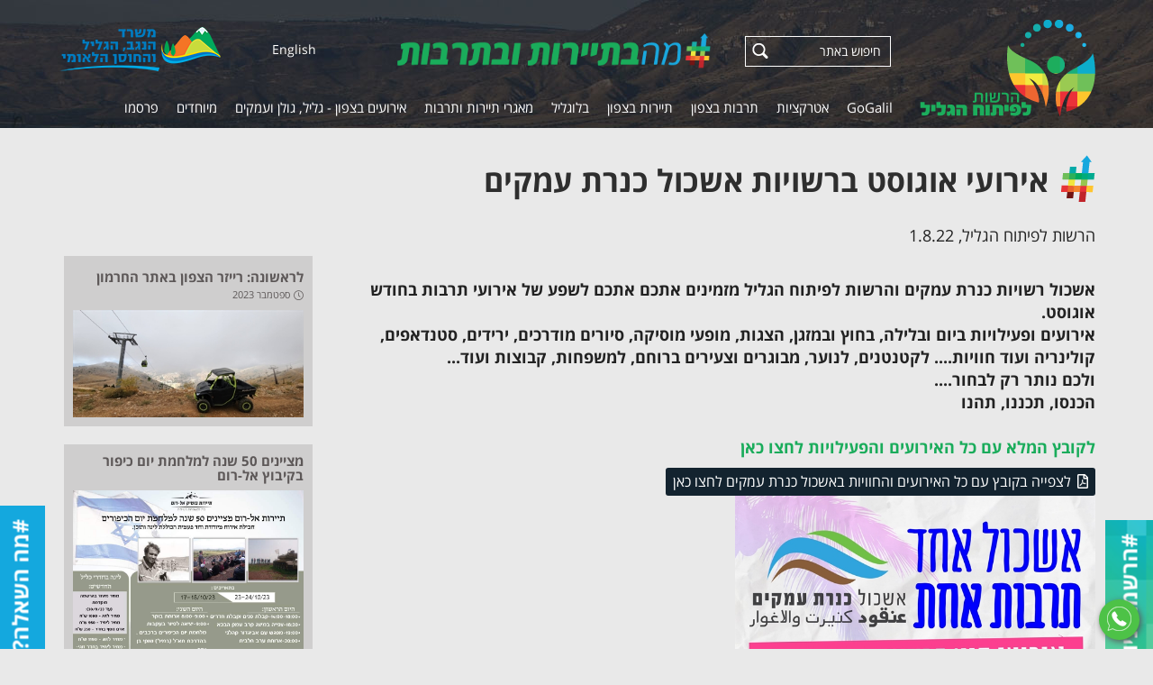

--- FILE ---
content_type: text/html; charset=windows-1255
request_url: https://go.galil.gov.il/html5/arcLookup.taf?_function=details&_ID=28267&did=2026&G=10223&SM=
body_size: 51738
content:
 
  

 


<!DOCTYPE html>
<html lang="HE">
<head>
<meta http-equiv="Content-Type" content="text/html; charset=windows-1255">
<link  href="https://go.galil.gov.il/html5/Web/Adminstyle/reset.css" type="text/css" REL="stylesheet">
<link HREF="https://go.galil.gov.il/html5/Web/styles/HE/styles1/2026Realdesign/style.css" TYPE="text/css" REL="stylesheet"><link rel="canonical" href="https://go.galil.gov.il/html5/arclookup.taf?&amp;_id=28267&amp;did=2026&amp;g=10223&amp;title=%e0%e9%f8%e5%f2%e9%20%e0%e5%e2%e5%f1%e8%20%e1%f8%f9%e5%e9%e5%fa%20%e0%f9%eb%e5%ec%20%eb%f0%f8%fa%20%f2%ee%f7%e9%ed">
	<link rel="shortcut icon" href="https://go.galil.gov.il/html5/web/2026/favicon.ico" type="image/x-icon" />
<link rel="apple-touch-icon" href="https://go.galil.gov.il/html5/Web/2026/favicon.png" type="image/png" />
<link rel="apple-touch-icon-precomposed" href="https://go.galil.gov.il/html5/Web/2026/favicon.png" type="image/png" />
	<meta name="robots" content="all, index, follow">
			<META NAME="keywords" CONTENT="הרשות לפיתוח הגליל, 1.8.22,אירועי אוגוסט ברשויות אשכול כנרת עמקים,">
	<meta name="HandheldFriendly" content="true" />
<meta property="og:url"                content="https://go.galil.gov.il/html5/arcLookup.taf?&did=2026&_id=28267&g=10223" />
<meta property="og:type"               content="article" />
 
<meta property="og:title" content="אירועי אוגוסט ברשויות אשכול כנרת עמקים" />
<meta property="og:image" content="http://go.galil.gov.il/html5/web/2026/28267ImageFile.jpg" />
<meta name="image" content="http://go.galil.gov.il/html5/web/2026/28267ImageFile.jpg" />


 
<TITLE>אירועי אוגוסט ברשויות אשכול כנרת עמקים | תיירות ותרבות בגליל בגולן ובעמקים | גו גליל גולן עמקים GoGalil</TITLE>
<script type="text/javascript" src="https://go.galil.gov.il/html5/Web/Adminstyle/js/jquery.js"></script>
<script type="text/javascript" src="https://go.galil.gov.il/html5/Web/Adminstyle/js/jquery-migrate-1.2.1.min.js"></script>
<meta name="viewport" content="width=device-width, initial-scale=1">
<script type="text/javascript" src="https://go.galil.gov.il/html5/Web/Adminstyle/js/ResponsiveObjects/responsive.js"></script>
<script type="text/javascript" src="https://go.galil.gov.il/html5/Web/Adminstyle/js/ResponsiveObjects/jquery.fancybox.pack.js"></script>
<link  href="https://go.galil.gov.il/html5/Web/Adminstyle/js/ResponsiveObjects/_resource/fancybox/jquery.fancybox.css" type="text/css" REL="stylesheet">
<script type="text/javascript">
	jQuery.noConflict();
	jQuery(document).ready(function($){
	$(this).responsive({"generalChangeAt":801,"changeMenuAt":801,"changeTablesAt":801});
	lightboxInit();
	function lightboxInit()
		{
	var $ = jQuery;
	$('a[rel^="lightbox"]').fancybox();
	}
	});
	</script>
<!-- Global site tag (gtag.js) - Google Analytics -->
<script async src="https://www.googletagmanager.com/gtag/js?id=UA-137364115-5"></script>
<script>
  window.dataLayer = window.dataLayer || [];
  function gtag(){dataLayer.push(arguments);}
  gtag('js', new Date());

  gtag('config', 'UA-137364115-5');
</script>

<!-- Google Tag Manager -->
<script>(function(w,d,s,l,i){w[l]=w[l]||[];w[l].push({'gtm.start':
new Date().getTime(),event:'gtm.js'});var f=d.getElementsByTagName(s)[0],
j=d.createElement(s),dl=l!='dataLayer'?'&l='+l:'';j.async=true;j.src=
'https://www.googletagmanager.com/gtm.js?id='+i+dl;f.parentNode.insertBefore(j,f);
})(window,document,'script','dataLayer','GTM-W6PTMT3');</script>
<!-- End Google Tag Manager -->


<!-- Facebook Pixel Code -->
<script>
!function(f,b,e,v,n,t,s)
{if(f.fbq)return;n=f.fbq=function(){n.callMethod?
n.callMethod.apply(n,arguments):n.queue.push(arguments)};
if(!f._fbq)f._fbq=n;n.push=n;n.loaded=!0;n.version='2.0';
n.queue=[];t=b.createElement(e);t.async=!0;
t.src=v;s=b.getElementsByTagName(e)[0];
s.parentNode.insertBefore(t,s)}(window, document,'script',
'https://connect.facebook.net/en_US/fbevents.js');
fbq('init', '1003475313815055');
fbq('track', 'PageView');
</script>
<noscript><img height="1" width="1" style="display:none"
src="https://www.facebook.com/tr?id=1003475313815055&ev=PageView&noscript=1"
/></noscript>
<!-- End Facebook Pixel Code -->

<!-- Global site tag (gtag.js) - Google Ads: 10789763408 -->
<script async src="https://www.googletagmanager.com/gtag/js?id=AW-10789763408"></script>
<script>
window.dataLayer = window.dataLayer || [];
function gtag(){dataLayer.push(arguments);}
gtag('js', new Date());

gtag('config', 'AW-10789763408');
</script>


<script data-obct type = "text/javascript">
  /** DO NOT MODIFY THIS CODE**/
  !function(_window, _document) {
    var OB_ADV_ID = '00ab075431be30d9cc9a1453dde59ef844';
    if (_window.obApi) {
      var toArray = function(object) {
        return Object.prototype.toString.call(object) === '[object Array]' ? object : [object];
      };
      _window.obApi.marketerId = toArray(_window.obApi.marketerId).concat(toArray(OB_ADV_ID));
      return;
    }
    var api = _window.obApi = function() {
      api.dispatch ? api.dispatch.apply(api, arguments) : api.queue.push(arguments);
    };
    api.version = '1.1';
    api.loaded = true;
    api.marketerId = OB_ADV_ID;
    api.queue = [];
    var tag = _document.createElement('script');
    tag.async = true;
    tag.src = '//amplify.outbrain.com/cp/obtp.js';
    tag.type = 'text/javascript';
    var script = _document.getElementsByTagName('script')[0];
    script.parentNode.insertBefore(tag, script);
  }(window, document);

  obApi('track', 'PAGE_VIEW');
</script>

</head>
<body id="body10223" class="pf arclookup_taf Psub">

<div id="HeadResponsive">
	<div class="responsiveBlock Awesome_fonts">
			<link rel="stylesheet" href="/html5/Web/Adminstyle/bootstrap/fontawesome/fontawesome-pro-5.0.6/web-fonts-with-css/css/fontawesome-all.min.css">

		</div>
	<div class="responsiveBlock realdesign">
			
	<script type="text/javascript">
	$j=jQuery.noConflict();
	$j(document).ready(function() {    
		var nav = $j('#HResponsive');
				$j('#left-header').hide();
		$j(window).scroll(function () {
			if ($j(this).scrollTop() > 20) {
				nav.addClass("scroll-nav");
	$j('#header').hide();
	$j('#left-header').show();
			} else {
				nav.removeClass("scroll-nav");
	$j('#header').show();
	$j('#left-header').hide();
			}
		});
	});

	</script>

		</div>
	<div class="responsiveBlock realdesign">
			<script type="text/javascript">
jQuery.noConflict(); //To avoid conflicts with prototype framework
jQuery(document).ready(function($){
	$('.albumTable .productName').append(function(){
		$(this).append("<div class='rRow'></div><div class='bRow'></div><div class='lRow'></div><div class='tRow'></div><div class='more'><span>לפרטים נוספים</span></div>");
	});
});
</script>
		</div>
	<div class="responsiveBlock realdesign">
					</div>
	<div class="responsiveBlock Ajax_Panel_contact">
			 
<style>
	#CloseContactFormPopup{
		display: none;
		float: right;
		background-color: #57194A;
		color: #fff;
		cursor: pointer;
		border: none;
	}
</style>
<script type="text/javascript" src="/html5/Web/Adminstyle/js/ResponsiveObjects/jquery.slidePanel.min.js"></script>
<script type="text/javascript">
jQuery.noConflict();
	jQuery(document).ready(function($){

	// default settings
	// $('.panel').slidePanel();
	
	// custom settings
		$('#panel2').slidePanel({
		triggerName: '#trigger2',
		triggerTopPos: '20px',
		panelTopPos: '10px'
	});
});
</script>
<a href="#" id="trigger2" class="trigger right"><span>#מה השאלה?</span></a>
<div id="panel2" class="panel right">
	<script type="text/javascript"  src="/html5/Web/Adminstyle/js/ResponsiveObjects/checkFormAccessibility.js"></script>
<script type="text/javascript">
jQuery.noConflict();
jQuery(document).ready(function($)
{
		$("form.contactForm2").checkForm({
		'alertMessage'	:	'נא למלא שדות חובה'
	});
	$('#CloseContactFormPopup').click( function(){ $( 'body' ).mousedown(); });
});
</script>

<form method="post" name="contactForm2" action="security.taf?_function=insert2&did=2026&lang=HE" class="contactForm2">
	<div>
		<div class="row nameRow">
			<div class="fieldInput"><label for="name">שם מלא</label><input id="name" maxlength="100" name="name" type="text" class="filedText" rel="must" /></div>
		</div>
		<div class="row phoneRow">
			<div class="fieldInput"><label for="phone">טלפון</label><input id="phone" maxlength="100" name="phone" type="text" class="filedText" rel="must" /></div>
		</div>
		<div class="row cellRow">
			<div class="fieldInput"><label for="sol">נייד</label><input id="sol" maxlength="100" name="sol" type="text" class="filedText" /></div>
		</div>
		<div class="row emailRow">
			<div class="fieldInput"><label for="email">דוא"ל</label><input id="email" maxlength="100" name="email" type="text" class="filedText" rel="must" /></div>
		</div>
		<div class="row messageRow">
			<div class="fieldInput"><label for="des">הודעה</label><textarea id="des" name="des" class="filedText"></textarea></div>
		</div>
		<div class="row codeRow">
			<div class="fieldInput"><label for="mytextlast">קוד אבטחה</label><div class="SecureCode" id="SecureCode3"></div>
	
<script>
	jQuery.noConflict();
	jQuery( function( $ ){
		var $form = $( '#SecureCode3' ).closest('form');
		var url   = "/html5/SecureCode.taf?_create=timetogo3&lang=HE";
		
		$form.find(':input').on('focus',function(){
			if( !$form.data('hasSecurityCode') ){
				$form.data('hasSecurityCode', true );
				var $target = $form.find('.SecureCode');
				$.ajax({
					url     : url,
					cache   : false,
					success : function( html ){
						$target.append( html );
					}
				});
			}
		});
		
		$form.find( '.submitButton' ).click( function( e ){
			//e.preventDefault();
			var $btn = $( this );
			if( $form.data('hasSecurityCode') && $form.data('bubbleUp') == undefined ){
				$.ajax({
					url     : url,
					cache   : false,
					data    : {'mytextlast' : $form.find('[name="mytextlast"]').val()},
					success : function( result ){
						if( result == 'post' ){
							$form.data('bubbleUp', true );
							$btn.click();
						} else{
							var $phCode = $form.find('.SecureCode');
							$phCode.html( result );
							$phCode.find('.security-error-msg').show();
						}
					}
				});
				return false;
			}
		});
	});	
</script>


</div>
		</div>
		<div class="row disabledRow"><input id="disabled" value="0" checked="checked" type="checkbox" name="disabled" />
			<label for="disabled">מאשר/ת רישום למאגר לקוחות</label></div>
		<div class="row submitRow"><input class="submitButton" value="שליחה" type="submit" /></div>
	</div>
<input name="CAT" class="filedText" id="CAT" type="hidden" maxlength="100" value="Inbox" />
</form>
<button id="CloseContactFormPopup">X</button>
</div>

		</div>
	<div class="responsiveBlock realdesign NLbutton">
			<a href="https://go.galil.gov.il/html5/sbs.py?_id=10688&did=2026&G=10688" title="הרשמו לניוזלטר" target="_blank">
<span>#הרשמו לניוזלטר</span>
</a>
		</div>
	<div class="responsiveBlock realdesign">
					</div>
	<div class="responsiveBlock realdesign">
					</div>
	<div class="responsiveBlock realdesign float_mobile_icon">
			<a href="https://chat.whatsapp.com/AAe7faeC7pE3puYGJZa8oz" class="floaticon whatsappicon" title="תהיו חברים" target="_blank"><img src="/html5/WEB/2026/whatsapp_icon.png" alt="שלחו לנו הודעה" /></a>

		</div>
	<div class="responsiveBlock realdesign">
					</div>
</div>



<table id="maintable" class="maintable cat10223" role="presentation">
 <tr>
  <td class="tdmaintable"><header>
<div id="HResponsive">
		<div class="topRd">
	<div class="responsiveBlock realdesign">
			
		</div>
	<div class="responsiveBlock realdesign">
			<!-- Google Tag Manager (noscript) -->
<noscript><iframe src="https://www.googletagmanager.com/ns.html?id=GTM-W6PTMT3"
height="0" width="0" style="display:none;visibility:hidden"></iframe></noscript>
<!-- End Google Tag Manager (noscript) -->
		</div>
	<div class="responsiveBlock img siteLogo">
			<a href="/html5/?_id=9505&did=2026&G=2026" title="הרשות לפיתוח הגליל" target="_self"><img src="/html5/WEB/2026/762Imgfile.png" alt="הרשות לפיתוח הגליל" />
</a>
		</div>
	<div class="responsiveBlock img maBagalilLogo">
			<a href="/html5/?_id=9505&did=2026&G=2026" title="מה בתיירות ובתרבות" target="_self"><img src="/html5/WEB/2026/763Imgfile.png" alt="מה בתיירות ובתרבות" />
</a>
		</div>
	<div class="responsiveBlock Site_Search_Form">
			<form method="post" name="searchForm" action="/html5/Search.taf?_function=list&did=2026&lang=HE&_UserReference=17F465CCF90D2D0569706619&_startP=1" class="searchForm">
	<input name="ProductSearch" type="text" class="filedText" placeholder="חיפוש באתר" />
	<input  type="submit" value="&nbsp;" class="submitButton" />
</form>
		</div>
	<div class="responsiveBlock realdesign topSocial">
			<a href="https://www.instagram.com/galilee_development/" title="עקבו אחרינו באינסטגרם" target="_blank"><i class="fab fa-instagram"></i></a>
<a href="https://www.youtube.com/channel/UCMNsf1wZUj0n4eTQ5O0Ugdg" title="צפו בנו ביוטיוב" target="_blank"><i class="fab fa-youtube"></i></a>
<a href="https://www.facebook.com/MaBaGalil" title="הצטרפו אלינו בפייסבוק" target="_blank"><i class="fab fa-facebook-f"></i></a>
		</div>
	<div class="responsiveBlock realdesign topLangs">
			<a href="http://www.gogalilee.org/" title="English">English</a>
		</div>
	<div class="responsiveBlock img mppngLogo">
			<a href="https://negev-galil.gov.il/" title="המשרד לפיתוח הפריפריה הנגב והגליל" target="_blank"><img src="/html5/WEB/2026/767Imgfile.png" alt="המשרד לפיתוח הפריפריה הנגב והגליל" />
</a>
		</div>
		</div>
	<div class="responsiveBlock Rmenuul2 minimize Rmenuul1">
		<div class="menudiv color1">
									<ul title="תפריט">
 
 
				<li id="m9589"><a id="9589" class="menuButton" title="GoGalil" HREF="/html5/?_id=9589&amp;did=2026&amp;G=9589"> 
	 <span class="ulpad">GoGalil</span></a>
	</li>
		<li id="m10786"><a id="10786" class="menuButton" title="אטרקציות" HREF="/html5/?_id=10786&amp;did=2026&amp;G=10786"> 
	 <span class="ulpad">אטרקציות</span></a>
	</li>
		<li id="m9903"><a id="9903" class="menuButton" title="לוח פעילויות ואירועים מהצפון - גליל גולן עמקים" HREF="/html5/?_id=9903&amp;did=2026&amp;G=9903"> 
	 <span class="ulpad">לוח פעילויות ואירועים מהצפון - גליל גולן עמקים</span></a>
	</li>
		<li id="m9509"><a id="9509" class="menuButton" title="תרבות בצפון" HREF="/html5/?_id=9509&amp;did=2026&amp;G=9509"> 
	 <span class="ulpad">תרבות בצפון</span></a>
	</li>
		<li id="m10223"><a id="10223" class="menuButton" title="תיירות בצפון" HREF="/html5/?_id=10223&amp;did=2026&amp;G=10223"> 
	 <span class="ulpad">תיירות בצפון</span></a>
	</li>
		<li id="m9510"><a id="9510" class="menuButton" title="בלוגליל" HREF="/html5/?_id=9510&amp;did=2026&amp;G=9510"> 
	 <span class="ulpad">בלוגליל</span></a>
	</li>
		<li id="m9512"><a id="9512" class="menuButton" title="שותפים" HREF="/html5/?_id=9512&amp;did=2026&amp;G=9512"> 
	 <span class="ulpad">שותפים</span></a>
	</li>
		<li id="m9511"><a id="9511" class="menuButton" title="מאגרי תיירות ותרבות" HREF="/html5/?_id=9511&amp;did=2026&amp;G=9511"> 
	 <span class="ulpad">מאגרי תיירות ותרבות</span></a>
	</li>
		<li id="m9841"><a id="9841" class="menuButton" title="אטרקציות בגליל" HREF="/html5/?_id=9841&amp;did=2026&amp;G=9841"> 
	 <span class="ulpad">אטרקציות בגליל</span></a>
	</li>
		<li id="m9902"><a id="9902" class="menuButton" title="אירועים בצפון - גליל, גולן ועמקים" HREF="/html5/?_id=9902&amp;did=2026&amp;G=9902"> 
	 <span class="ulpad">אירועים בצפון - גליל, גולן ועמקים</span></a>
	</li>
		<li id="m9893"><a id="9893" class="menuButton" title="מיוחדים" HREF="/html5/?_id=9893&amp;did=2026&amp;G=9893"> 
	 <span class="ulpad">מיוחדים</span></a>
	</li>
		<li id="m9990"><a id="9990" class="menuButton" title="פרסמו" HREF="/html5/?_id=9990&amp;did=2026&amp;G=9990"> 
	 <span class="ulpad">פרסמו</span></a>
	</li>
 
</ul>
</div>
<script type="text/javascript" src="/html5/Web/Adminstyle/js/ResponsiveObjects/Rmenuul2.js"></script>
<style>
.Rmenuul .menudiv a.menuButton, .Rmenuul1 .menudiv a.menuButtonSelected,
.Rmenuu2 .menudiv a.menuButton, .Rmenuul2 .menudiv a.menuButtonSelected{display:block;}

</style>


<!-- END MenuUL-->
																							</div>
</div>



<div id="UHResponsive">
	<div class="responsiveBlock realdesign">
					</div>
	<div class="responsiveBlock CategoryBAN">
		 
 
 
 
	 
								</div>
	<div class="responsiveBlock realdesign breadCrumbs">
			<div class="breadCrumbsIn">
<span class="mikum">מיקומך באתר</span>
<nav id="breadcrumbs">
<ul itemscope="" itemtype="http://schema.org/BreadcrumbList" class="BreadcrumbList">
		
<li aria-current=&quot;true&quot; itemprop="itemListElement" itemscope="" itemtype="http://schema.org/ListItem">
<a href="/html5/?_id=9589&amp;did=2026&amp;G=10223"> 
			<span>GoGalil</span>
		</a>
		<meta itemprop="position" content="1">
	</li>
</ul>
</nav>

</div>
		</div>
</div>



</header>
<table class="mainTable3" role="presentation">
	<tr>
		<td class="TDmainTable3">
		<!-- start Page Table-->
			<table class="tableWidth" role="presentation">
				<tr>
				<td class="tdMenuSideWidth"><div id="MRResponsive">
	<div class="responsiveBlock Rmenuul1_sub_to_menu vertical no-hover">
		  
 
 

<h3 class="color1">
תיירות בצפון
</h3>
<aside id="sidebar">
<div class="menudiv sidemenu color1">
<ul title="תיירות בצפון">
  
 
 

	<li class="parent" id="m10329"><a id="10329" class="menuButton" title="תיירות כפרית" href="/html5/?_id=10329&amp;did=2026&amp;G=10223&amp;SM=10329"> 
	<span class="ulpad">תיירות כפרית</span></a>
		<div class="color3">
<ul>
<li id="m10301"><a id="10301" class="menuButton" title="עין קניה - מועצה מקומית" HREF="/html5/?_id=10301&amp;did=2026&amp;G=10223&amp;SM=10301"> 
<span class="ulpad">עין קניה - מועצה מקומית</span></a></li>
<li id="m10333"><a id="10333" class="menuButton" title="עמק יזרעאל - מועצה אזורית" HREF="/html5/?_id=10333&amp;did=2026&amp;G=10223&amp;SM=10333"> 
<span class="ulpad">עמק יזרעאל - מועצה אזורית</span></a></li>
<li id="m10686"><a id="10686" class="menuButton" title="אשכול בית הכרם" HREF="/html5/?_id=10686&amp;did=2026&amp;G=10223&amp;SM=10686"> 
<span class="ulpad">אשכול בית הכרם</span></a></li>
<li id="m10341"><a id="10341" class="menuButton" title="גליל עליון - מועצה אזורית" HREF="/html5/?_id=10341&amp;did=2026&amp;G=10223&amp;SM=10341"> 
<span class="ulpad">גליל עליון - מועצה אזורית</span></a></li>
<li id="m10658"><a id="10658" class="menuButton" title="כפר ורדים - מועצה מקומית" HREF="/html5/?_id=10658&amp;did=2026&amp;G=10223&amp;SM=10658"> 
<span class="ulpad">כפר ורדים - מועצה מקומית</span></a></li>
<li id="m10659"><a id="10659" class="menuButton" title="מבואות החרמון- מועצה אזורית" HREF="/html5/?_id=10659&amp;did=2026&amp;G=10223&amp;SM=10659"> 
<span class="ulpad">מבואות החרמון- מועצה אזורית</span></a></li>
<li id="m10342"><a id="10342" class="menuButton" title="גליל תחתון - מועצה אזורית" HREF="/html5/?_id=10342&amp;did=2026&amp;G=10223&amp;SM=10342"> 
<span class="ulpad">גליל תחתון - מועצה אזורית</span></a></li>
<li id="m10356"><a id="10356" class="menuButton" title="מג'דל שמס - מועצה מקומית" HREF="/html5/?_id=10356&amp;did=2026&amp;G=10223&amp;SM=10356"> 
<span class="ulpad">מג'דל שמס - מועצה מקומית</span></a></li>
<li id="m10392"><a id="10392" class="menuButton" title="מטה אשר - מועצה אזורית" HREF="/html5/?_id=10392&amp;did=2026&amp;G=10223&amp;SM=10392"> 
<span class="ulpad">מטה אשר - מועצה אזורית</span></a></li>
<li id="m10660"><a id="10660" class="menuButton" title="מסעדה - מועצה מקומית" HREF="/html5/?_id=10660&amp;did=2026&amp;G=10223&amp;SM=10660"> 
<span class="ulpad">מסעדה - מועצה מקומית</span></a></li>
<li id="m10661"><a id="10661" class="menuButton" title="משגב - מועצה אזורית" HREF="/html5/?_id=10661&amp;did=2026&amp;G=10223&amp;SM=10661"> 
<span class="ulpad">משגב - מועצה אזורית</span></a></li>
<li id="m10663"><a id="10663" class="menuButton" title="עמק הירדן - מועצה אזורית" HREF="/html5/?_id=10663&amp;did=2026&amp;G=10223&amp;SM=10663"> 
<span class="ulpad">עמק הירדן - מועצה אזורית</span></a></li>
<li id="m10346"><a id="10346" class="menuButton" title="מעלה יוסף - מועצה אזורית" HREF="/html5/?_id=10346&amp;did=2026&amp;G=10223&amp;SM=10346"> 
<span class="ulpad">מעלה יוסף - מועצה אזורית</span></a></li>
<li id="m10357"><a id="10357" class="menuButton" title="מרום הגליל - מועצה אזורית" HREF="/html5/?_id=10357&amp;did=2026&amp;G=10223&amp;SM=10357"> 
<span class="ulpad">מרום הגליל - מועצה אזורית</span></a></li>
<li id="m10390"><a id="10390" class="menuButton" title="מטולה - מועצה מקומית" HREF="/html5/?_id=10390&amp;did=2026&amp;G=10223&amp;SM=10390"> 
<span class="ulpad">מטולה - מועצה מקומית</span></a></li>
<li id="m10345"><a id="10345" class="menuButton" title="מגידו - מועצה אזורית" HREF="/html5/?_id=10345&amp;did=2026&amp;G=10223&amp;SM=10345"> 
<span class="ulpad">מגידו - מועצה אזורית</span></a></li>
<li id="m10350"><a id="10350" class="menuButton" title="יבניאל - מועצה מקומית" HREF="/html5/?_id=10350&amp;did=2026&amp;G=10223&amp;SM=10350"> 
<span class="ulpad">יבניאל - מועצה מקומית</span></a></li>
<li id="m10351"><a id="10351" class="menuButton" title="מגדל - מועצה מקומית" HREF="/html5/?_id=10351&amp;did=2026&amp;G=10223&amp;SM=10351"> 
<span class="ulpad">מגדל - מועצה מקומית</span></a></li>
<li id="m10664"><a id="10664" class="menuButton" title="אשכול גליל ועמקים" HREF="/html5/?_id=10664&amp;did=2026&amp;G=10223&amp;SM=10664"> 
<span class="ulpad">אשכול גליל ועמקים</span></a></li>
<li id="m10338"><a id="10338" class="menuButton" title="בוסתן אל מארג' - מועצה מקומית" HREF="/html5/?_id=10338&amp;did=2026&amp;G=10223&amp;SM=10338"> 
<span class="ulpad">בוסתן אל מארג' - מועצה מקומית</span></a></li>
<li id="m10340"><a id="10340" class="menuButton" title="גולן - מועצה אזורית" HREF="/html5/?_id=10340&amp;did=2026&amp;G=10223&amp;SM=10340"> 
<span class="ulpad">גולן - מועצה אזורית</span></a></li>
<li id="m10391"><a id="10391" class="menuButton" title="גוש חלב - מועצה מקומית" HREF="/html5/?_id=10391&amp;did=2026&amp;G=10223&amp;SM=10391"> 
<span class="ulpad">גוש חלב - מועצה מקומית</span></a></li>
<li id="m10360"><a id="10360" class="menuButton" title="עמק המעיינות - מועצה אזורית" HREF="/html5/?_id=10360&amp;did=2026&amp;G=10223&amp;SM=10360"> 
<span class="ulpad">עמק המעיינות - מועצה אזורית</span></a></li>
<li id="m10394"><a id="10394" class="menuButton" title="ראש פינה - מועצה מקומית" HREF="/html5/?_id=10394&amp;did=2026&amp;G=10223&amp;SM=10394"> 
<span class="ulpad">ראש פינה - מועצה מקומית</span></a></li>
<li id="m10348"><a id="10348" class="menuButton" title="קרית טבעון - מועצה מקומית" HREF="/html5/?_id=10348&amp;did=2026&amp;G=10223&amp;SM=10348"> 
<span class="ulpad">קרית טבעון - מועצה מקומית</span></a></li>
<li id="m10725"><a id="10725" class="menuButton" title="פסוטה- מועצה מקומית" HREF="/html5/?_id=10725&amp;did=2026&amp;G=10223&amp;SM=10725"> 
<span class="ulpad">פסוטה- מועצה מקומית</span></a></li>
<li id="m10731"><a id="10731" class="menuButton" title="אשכול כנרת עמקים" HREF="/html5/?_id=10731&amp;did=2026&amp;G=10223&amp;SM=10731"> 
<span class="ulpad">אשכול כנרת עמקים</span></a></li>
<li id="m10732"><a id="10732" class="menuButton" title="אגן נחל ציפורי" HREF="/html5/?_id=10732&amp;did=2026&amp;G=10223&amp;SM=10732"> 
<span class="ulpad">אגן נחל ציפורי</span></a></li>
</ul>
</div>


	</li>
  
 
 

	<li class="parent" id="m10231"><a id="10231" class="menuButton" title="תיירות עירונית" href="/html5/?_id=10231&amp;did=2026&amp;G=10223&amp;SM=10231"> 
	<span class="ulpad">תיירות עירונית</span></a>
		<div class="color3">
<ul>
<li id="m10347"><a id="10347" class="menuButton" title="נצרת" HREF="/html5/?_id=10347&amp;did=2026&amp;G=10223&amp;SM=10347"> 
<span class="ulpad">נצרת</span></a></li>
<li id="m10297"><a id="10297" class="menuButton" title="קרית שמונה" HREF="/html5/?_id=10297&amp;did=2026&amp;G=10223&amp;SM=10297"> 
<span class="ulpad">קרית שמונה</span></a></li>
<li id="m10344"><a id="10344" class="menuButton" title="צפת" HREF="/html5/?_id=10344&amp;did=2026&amp;G=10223&amp;SM=10344"> 
<span class="ulpad">צפת</span></a></li>
<li id="m10662"><a id="10662" class="menuButton" title="סחנין" HREF="/html5/?_id=10662&amp;did=2026&amp;G=10223&amp;SM=10662"> 
<span class="ulpad">סחנין</span></a></li>
<li id="m10299"><a id="10299" class="menuButton" title="עכו" HREF="/html5/?_id=10299&amp;did=2026&amp;G=10223&amp;SM=10299"> 
<span class="ulpad">עכו</span></a></li>
<li id="m10657"><a id="10657" class="menuButton" title="יקנעם" HREF="/html5/?_id=10657&amp;did=2026&amp;G=10223&amp;SM=10657"> 
<span class="ulpad">יקנעם</span></a></li>
<li id="m10389"><a id="10389" class="menuButton" title="כרמיאל" HREF="/html5/?_id=10389&amp;did=2026&amp;G=10223&amp;SM=10389"> 
<span class="ulpad">כרמיאל</span></a></li>
<li id="m10300"><a id="10300" class="menuButton" title="נוף הגליל" HREF="/html5/?_id=10300&amp;did=2026&amp;G=10223&amp;SM=10300"> 
<span class="ulpad">נוף הגליל</span></a></li>
<li id="m10343"><a id="10343" class="menuButton" title="טבריה" HREF="/html5/?_id=10343&amp;did=2026&amp;G=10223&amp;SM=10343"> 
<span class="ulpad">טבריה</span></a></li>
<li id="m10339"><a id="10339" class="menuButton" title="בית שאן" HREF="/html5/?_id=10339&amp;did=2026&amp;G=10223&amp;SM=10339"> 
<span class="ulpad">בית שאן</span></a></li>
<li id="m10296"><a id="10296" class="menuButton" title="עראבה" HREF="/html5/?_id=10296&amp;did=2026&amp;G=10223&amp;SM=10296"> 
<span class="ulpad">עראבה</span></a></li>
<li id="m10298"><a id="10298" class="menuButton" title="קצרין" HREF="/html5/?_id=10298&amp;did=2026&amp;G=10223&amp;SM=10298"> 
<span class="ulpad">קצרין</span></a></li>
<li id="m10331"><a id="10331" class="menuButton" title="נהריה" HREF="/html5/?_id=10331&amp;did=2026&amp;G=10223&amp;SM=10331"> 
<span class="ulpad">נהריה</span></a></li>
<li id="m10349"><a id="10349" class="menuButton" title="שפרעם" HREF="/html5/?_id=10349&amp;did=2026&amp;G=10223&amp;SM=10349"> 
<span class="ulpad">שפרעם</span></a></li>
<li id="m10359"><a id="10359" class="menuButton" title="מעלות תרשיחא" HREF="/html5/?_id=10359&amp;did=2026&amp;G=10223&amp;SM=10359"> 
<span class="ulpad">מעלות תרשיחא</span></a></li>
</ul>
</div>


	</li>
<!-- No Children -->

	<li id="m10228"><a id="10228" class="menuButton" title="כפר ביקרתם - החוויה הדרוזית והצ'רקסית" href="/html5/?_id=10228&amp;did=2026&amp;G=10223&amp;SM=10228"> 
	<span class="ulpad">כפר ביקרתם - החוויה הדרוזית והצ'רקסית</span></a></li>
<!-- No Children -->

	<li id="m10229"><a id="10229" class="menuButton" title="החוויה הבדואית בגליל" href="/html5/?_id=10229&amp;did=2026&amp;G=10223&amp;SM=10229"> 
	<span class="ulpad">החוויה הבדואית בגליל</span></a></li>
<!-- No Children -->

	<li id="m10230"><a id="10230" class="menuButton" title="תיירות יין" href="/html5/?_id=10230&amp;did=2026&amp;G=10223&amp;SM=10230"> 
	<span class="ulpad">תיירות יין</span></a></li>
  
 
 

	<li class="parent" id="m10225"><a id="10225" class="menuButton" title="אזור הגולן" href="/html5/?_id=10225&amp;did=2026&amp;G=10223&amp;SM=10225"> 
	<span class="ulpad">אזור הגולן</span></a>
		<div class="color3">
<ul>
<li id="m10451"><a id="10451" class="menuButton" title="מה עושים באזור הגולן?" HREF="/html5/?_id=10451&amp;did=2026&amp;G=10223&amp;SM=10451"> 
<span class="ulpad">מה עושים באזור הגולן?</span></a></li>
<li id="m10452"><a id="10452" class="menuButton" title="מה אוכלים באזור הגולן?" HREF="/html5/?_id=10452&amp;did=2026&amp;G=10223&amp;SM=10452"> 
<span class="ulpad">מה אוכלים באזור הגולן?</span></a></li>
<li id="m10453"><a id="10453" class="menuButton" title="איפה ישנים באזור הגולן?" HREF="/html5/?_id=10453&amp;did=2026&amp;G=10223&amp;SM=10453"> 
<span class="ulpad">איפה ישנים באזור הגולן?</span></a></li>
</ul>
</div>


	</li>
<!-- No Children -->

	<li id="m10224"><a id="10224" class="menuButton" title="אזור הגליל העליון" href="/html5/?_id=10224&amp;did=2026&amp;G=10223&amp;SM=10224"> 
	<span class="ulpad">אזור הגליל העליון</span></a></li>
<!-- No Children -->

	<li id="m10235"><a id="10235" class="menuButton" title="אזור העמקים" href="/html5/?_id=10235&amp;did=2026&amp;G=10223&amp;SM=10235"> 
	<span class="ulpad">אזור העמקים</span></a></li>
<!-- No Children -->

	<li id="m10227"><a id="10227" class="menuButton" title="אזור הגליל המערבי" href="/html5/?_id=10227&amp;did=2026&amp;G=10223&amp;SM=10227"> 
	<span class="ulpad">אזור הגליל המערבי</span></a></li>
<!-- No Children -->

	<li id="m10226"><a id="10226" class="menuButton" title="אזור הגליל התחתון" href="/html5/?_id=10226&amp;did=2026&amp;G=10223&amp;SM=10226"> 
	<span class="ulpad">אזור הגליל התחתון</span></a></li>
<!-- No Children -->

	<li id="m10437"><a id="10437" class="menuButton" title="תרגישו חופשי ליהנות בגליל" href="/html5/?_id=10437&amp;did=2026&amp;G=10223&amp;SM=10437"> 
	<span class="ulpad">תרגישו חופשי ליהנות בגליל</span></a></li>
</ul>
</div>
</aside>
<script type="text/javascript" src="/html5/Web/Adminstyle/js/ResponsiveObjects/Rmenuul1_sub_to_menu.js"></script>

								</div>
</div>


</td>
				<td class="tdDividerWidth"></td>

				

<td class="tdWidth prolookup">

	
<table class="tablePageFormat">
	<tr>
		<td class="tdPageFormatW"></td>
		<td></td>
		<td class="tdPageFormatW"></td>
	</tr>
	<tr>
	  <td></td>
	  <td align="right" ID="arcPage1" class="h3 ">

<!-- product top -->
<div id="ArcTResponsive">
	<div class="responsiveBlock ArcName">
			<table id="arcPageTitle" class="tablePageTitle">
  <tr>
    <td class="tdPageTitleWL">
      <h1>אירועי אוגוסט ברשויות אשכול כנרת עמקים</h1>
    </td>
    <td class="tdPageTitleWR"></td>
  </tr>
</table>
		</div>
	<div class="responsiveBlock ArcDate">
			 
<div class="ArcDateDiv">הרשות לפיתוח הגליל, 1.8.22</div>
		</div>
</div>



<!-- product right -->
<div id="ArcRResponsive">
	<div class="responsiveBlock ArcShortDes">
			<div class="ArcShortDesIn"><br />אשכול רשויות כנרת עמקים והרשות לפיתוח הגליל מזמינים אתכם אתכם לשפע של אירועי תרבות בחודש אוגוסט.<br />אירועים ופעילויות ביום ובלילה, בחוץ ובמזגן, הצגות, מופעי מוסיקה, סיורים מודרכים, ירידים, סטנדאפים, קולינריה ועוד חוויות....&nbsp;לקטנטנים, לנוער, מבוגרים וצעירים ברוחם, למשפחות, קבוצות ועוד... <br />ולכם נותר רק לבחור.... <br />הכנסו, תכננו, תהנו&nbsp;</div>
		</div>
	<div class="responsiveBlock ArcDescription">
			<div class="ArcDescriptionIn"><br /><a href="https://drive.google.com/file/d/1ude8dE6ldJrHiBk0dx3yvv1ISgwyO0-I/view" target="_blank"><strong>לקובץ המלא עם כל האירועים והפעילויות לחצו כאן</strong></a></div>
		</div>
	<div class="responsiveBlock ArcLinkToSite2">
					</div>
	<div class="responsiveBlock ArcToPDF">
				<a class="productlinkS pdf" target="_blank" href="/html5/web/2026/28267ImageFile3.pdf"><span>										לצפייה בקובץ עם כל האירועים והחוויות באשכול כנרת עמקים לחצו כאן
										</span></a>

		</div>
	<div class="responsiveBlock ArcLinkToSite">
					</div>
	<div class="responsiveBlock ArcImage">
			
			
	
	<script type="text/javascript" src="Https://go.galil.gov.il/html5/Web/Adminstyle/js/thumbnailviewer2.js" defer="defer"></script>
	
	
							
	<div id="loadarea" style="width: 400px ">
						
			<img src="/html5/web/2026/28267ImageFile2.jpg"   BORDER="0">
			
	
	</div>
		
	
	<table  border="0" cellpadding="0" cellspacing="0"  width="400" class="thumbsHolderTable">
	  <tr>
	    <td align="right" width="1%">
		
	</td>
	    <td align="center" width="1%">
			
	</td>
	    <td align="center" width="1%">
		
	</td>
	    <td align="center" width="1%">
						<a href="/html5/web/2026/28267ImageFile4.jpeg" rel="enlargeimage" rev="targetdiv:loadarea,trigger:click" title="">
						<IMG alt="אירועי אוגוסט ברשויות אשכול כנרת עמקים-2" SRC="/html5/web/2026/28267ImageFile4.jpeg"  width="70" height="53" BORDER="0">
					</a>
											 
									</td>
	    <td align="left" width="1%">
						<a href="/html5/web/2026/28267ImageFile2.jpg" rel="enlargeimage" rev="targetdiv:loadarea,trigger:click" title="">
						<IMG alt="אירועי אוגוסט ברשויות אשכול כנרת עמקים-1" SRC="/html5/web/2026/28267ImageFile2.jpg"  width="70" height="53" BORDER="0">
					</a>
	
									
	
	</td>
	  </tr>
	</table>
	
	
			
	
		</div>
</div>



<!-- product center -->

<!-- product left -->
<div id="ArcLResponsive">
	<div class="responsiveBlock realdesign">
			<!-- בלוגלילי -->
<div class="arcsHolder">
			 
<div id="comm9844">
<article>
	<div class="productMainDiv">
		<div class="arc productMainTable">
			<!-- Arc Name UP-->
									<div class="productTitleBG color2"><a title="לראשונה: רייזר הצפון באתר החרמון" class="productName productLinks" HREF="/html5/ARCLookup.taf?_function=details&amp;_ID=33451&amp;did=2026&amp;G=10223&amp;SM="><h2>לראשונה: רייזר הצפון באתר החרמון</h2></a>  
						<div class="ArcDateDiv h3">ספטמבר 2023</div>					</div>
											
			<!-- Arc Pic -->
									<div class="picarcTD color1">
												
						
																					<a title="לראשונה: רייזר הצפון באתר החרמון" name=33451  HREF="/html5/arcLookup.taf?_function=details&amp;_ID=33451&amp;did=2026&amp;G=10223&amp;SM="><img class="picarc" SRC="/html5/web/2026/33451ImageFile.jpg"  BORDER="0" alt="לראשונה: רייזר הצפון באתר החרמון"> </a>
								
																	
					</div>
						
			<!-- Arc Name do -->
						
			<!-- Arc Info -->
				<div class="infoTd color1">
											<div class="textBesidePic">
							<div class="productDetails">
										<p class="short-desc">לראשונה בחג הסוכות יושק פיילוט ראשון של טיולי רייזרים באתר החרמון, נהיגת שטח במסלולים שטרם נע בהם כלי שטח בצורה מוסדרת * מהלך משותף של אתר החרמון וחברת "רייזר הצפון" מאמנון.</p>
					
					
					
										

																		
											<a rel="nofollow" title="לראשונה: רייזר הצפון באתר החרמון" class="productInfo" HREF="/html5/arcLookup.taf?_function=details&amp;_ID=33451&amp;did=2026&amp;G=10223&amp;SM=">	
							ראה מידע נוסף..
														</a>
									
						</div>
						</div>
				</div>
			</div>
		</div>
</article>
<article>
	<div class="productMainDiv">
		<div class="arc productMainTable">
			<!-- Arc Name UP-->
									<div class="productTitleBG color2"><a title="מציינים 50 שנה למלחמת יום כיפור בקיבוץ אל-רום" class="productName productLinks" HREF="/html5/ARCLookup.taf?_function=details&amp;_ID=33321&amp;did=2026&amp;G=10223&amp;SM="><h2>מציינים 50 שנה למלחמת יום כיפור בקיבוץ אל-רום</h2></a>  
											</div>
											
			<!-- Arc Pic -->
									<div class="picarcTD color1">
												
						
																					<a title="מציינים 50 שנה למלחמת יום כיפור בקיבוץ אל-רום" name=33321  HREF="/html5/arcLookup.taf?_function=details&amp;_ID=33321&amp;did=2026&amp;G=10223&amp;SM="><img class="picarc" SRC="/html5/web/2026/33321ImageFile.jpeg"  BORDER="0" alt="מציינים 50 שנה למלחמת יום כיפור בקיבוץ אל-רום"> </a>
								
																	
					</div>
						
			<!-- Arc Name do -->
						
			<!-- Arc Info -->
				<div class="infoTd color1">
											<div class="textBesidePic">
							<div class="productDetails">
										<p class="short-desc">לרגל ציון חמישים שנה למלחמת יום כיפור, המראות, הסיפורים, והמורשת מקבלת במה בצפון רמת הגולן בקיבוץ אלרום, <br />זוכרים ולא שוכחים! <br />מציעים לציבור הרחב לחוות את המלחמה ההיא מקרוב, להתחבר למורשת ולהנות מחופשה במתחם האירוח המחודש בוטיק אל-רום המציע תכנית עשירה וייחודית &#8211; סרטים, סיורים ומפגשים עם הגיבורים של אותה המלחמה.</p>
					
					
					
										

																		
											<a rel="nofollow" title="מציינים 50 שנה למלחמת יום כיפור בקיבוץ אל-רום" class="productInfo" HREF="/html5/arcLookup.taf?_function=details&amp;_ID=33321&amp;did=2026&amp;G=10223&amp;SM=">	
							ראה מידע נוסף..
														</a>
									
						</div>
						</div>
				</div>
			</div>
		</div>
</article>
<article>
	<div class="productMainDiv">
		<div class="arc productMainTable">
			<!-- Arc Name UP-->
									<div class="productTitleBG color2"><a title="בנסיעה בכביש שימו לב לבעלי החיים שבדרך" class="productName productLinks" HREF="/html5/ARCLookup.taf?_function=details&amp;_ID=33239&amp;did=2026&amp;G=10223&amp;SM="><h2>בנסיעה בכביש שימו לב לבעלי החיים שבדרך</h2></a>  
						<div class="ArcDateDiv h3">רשות הטבע והגנים - אוגוסט 2023</div>					</div>
											
			<!-- Arc Pic -->
						
			<!-- Arc Name do -->
						
			<!-- Arc Info -->
				<div class="infoTd color1 withoutPic">
											<div class="arcproductDetails">
							<div  class="productDetails">
										<p class="short-desc">בנסיעה בכביש שימו לב לבעלי החיים שבדרך - רשות הטבע והגנים, נתיבי ישראל וטיקטוק בקמפיין משותף להצלת חיות הבר בכבישים</p>
					
					
					
										

																		
											<a rel="nofollow" title="בנסיעה בכביש שימו לב לבעלי החיים שבדרך" class="productInfo" HREF="/html5/arcLookup.taf?_function=details&amp;_ID=33239&amp;did=2026&amp;G=10223&amp;SM=">	
							ראה מידע נוסף..
														</a>
									
						</div>
						</div>
				</div>
			</div>
		</div>
</article>
<article>
	<div class="productMainDiv">
		<div class="arc productMainTable">
			<!-- Arc Name UP-->
									<div class="productTitleBG color2"><a title="לילות אהבה בצמח - בית גבריאל" class="productName productLinks" HREF="/html5/ARCLookup.taf?_function=details&amp;_ID=33214&amp;did=2026&amp;G=10223&amp;SM="><h2>לילות אהבה בצמח - בית גבריאל</h2></a>  
						<div class="ArcDateDiv h3">אוגוסט 2023</div>					</div>
											
			<!-- Arc Pic -->
									<div class="picarcTD color1">
												
						
																					<a title="לילות אהבה בצמח - בית גבריאל" name=33214  HREF="/html5/arcLookup.taf?_function=details&amp;_ID=33214&amp;did=2026&amp;G=10223&amp;SM="><img class="picarc" SRC="/html5/web/2026/33214ImageFile.jpg"  BORDER="0" alt="לילות אהבה בצמח - בית גבריאל"> </a>
								
																	
					</div>
						
			<!-- Arc Name do -->
						
			<!-- Arc Info -->
				<div class="infoTd color1">
											<div class="textBesidePic">
							<div class="productDetails">
										<p class="short-desc"><strong>לילות אהבה בבית גבריאל</strong><br />ישר מהתנור הנחה  סופר מיוחדת לרגע האחרון &#8230;        50 &#8362; לכרטיס בסופש של אהבה הפיצו בהמון אהבה והמון הנחה:      <br /><br /><strong>קרן פלס תמיר גרינברג -&nbsp;חמישי, 10 באוגוסט בשעה 20:30 >>></strong>.                                      <a href="https://www.eventer.co.il/event/5fly7/v7K5L" target="_blank">https://www.eventer.co.il/event/5fly7/v7K5L</a> <br /><br /><strong>שלום חנוך דודו טסה - שישי, 11 באוגוסט בשעה 20:30 >>></strong>                                    <a href="https://www.eventer.co.il/event/gfly7/J7K5L" target="_blank">https://www.eventer.co.il/event/gfly7/J7K5L</a></p>
					
					
					
										

																		
									
						</div>
						</div>
				</div>
			</div>
		</div>
</article>
<article>
	<div class="productMainDiv">
		<div class="arc productMainTable">
			<!-- Arc Name UP-->
									<div class="productTitleBG color2"><a title="קחו אותו לאט את הזמן: במלון הזה הכל עובד קצת אחרת" class="productName productLinks" HREF="/html5/ARCLookup.taf?_function=details&amp;_ID=32928&amp;did=2026&amp;G=10223&amp;SM="><h2>קחו אותו לאט את הזמן: במלון הזה הכל עובד קצת אחרת</h2></a>  
						<div class="ArcDateDiv h3">מירב טלמור-קשי | mako חופש | 17/07/23</div>					</div>
											
			<!-- Arc Pic -->
									<div class="picarcTD color1">
												
						
																					<a title="קחו אותו לאט את הזמן: במלון הזה הכל עובד קצת אחרת" name=32928  HREF="/html5/arcLookup.taf?_function=details&amp;_ID=32928&amp;did=2026&amp;G=10223&amp;SM="><img class="picarc" SRC="/html5/web/2026/32928ImageFile.jpeg"  BORDER="0" alt="קחו אותו לאט את הזמן: במלון הזה הכל עובד קצת אחרת"> </a>
								
																	
					</div>
						
			<!-- Arc Name do -->
						
			<!-- Arc Info -->
				<div class="infoTd color1">
											<div class="textBesidePic">
							<div class="productDetails">
										<p class="short-desc">מרגע שנכנסים למלון סלואונס החדש שקם בקיבוץ מורן, מרגישים בעולם אחר. אין כאן לחץ, והמוטו הוא לקחת את הזמן. וגם אין צ`ק אין, או לו"ז מסודר ומחייב וכל אורח עושה מה שהוא רוצה כדי שיהיה לו הכי טוב. הגענו לביקור והתמכרנו לאווירה</p>
					
					
					
										

																		
											<a rel="nofollow" title="קחו אותו לאט את הזמן: במלון הזה הכל עובד קצת אחרת" class="productInfo" HREF="/html5/arcLookup.taf?_function=details&amp;_ID=32928&amp;did=2026&amp;G=10223&amp;SM=">	
							ראה מידע נוסף..
														</a>
									
						</div>
						</div>
				</div>
			</div>
		</div>
</article>
</div>

</div>





		</div>
</div>



<!-- product bottom -->
<div id="ArcBResponsive">
	<div class="responsiveBlock ArcBackButton">
			<input id="history" onclick="goback()" class="submitButton" type="button"  value="לדף קודם" >	
<script>
function goback() {
    history.go(-1);
}
</script>
		</div>
</div>




 
 </td>
 <!-- end of td#productPage2 -->
 <td></td>
</tr>
<tr>
 <td class="tdPageFormatW"></td>
 <td></td>
 <td></td>
</tr>
</table>
<!-- end of table.TablePageFormat -->

 


 
					</td>
				</tr>
			</table>
		</td>
	</tr>
</table>

<footer>
<div id="FResponsive">
	<div class="responsiveBlock realdesign">
					</div>
	<div class="responsiveBlock realdesign wrapBottomIcons">
					</div>
	<div class="responsiveBlock realdesign Rmenuul1 FooterMenu">
			<div class="menudiv color1">
									<ul title="תפריט">
 
 
				<li id="m9589"><a id="9589" class="menuButton" title="GoGalil" HREF="/html5/?_id=9589&amp;did=2026&amp;G=9589"> 
	 <span class="ulpad">GoGalil</span></a>
	</li>
		<li id="m10786"><a id="10786" class="menuButton" title="אטרקציות" HREF="/html5/?_id=10786&amp;did=2026&amp;G=10786"> 
	 <span class="ulpad">אטרקציות</span></a>
	</li>
		<li id="m9903"><a id="9903" class="menuButton" title="לוח פעילויות ואירועים מהצפון - גליל גולן עמקים" HREF="/html5/?_id=9903&amp;did=2026&amp;G=9903"> 
	 <span class="ulpad">לוח פעילויות ואירועים מהצפון - גליל גולן עמקים</span></a>
	</li>
		<li id="m9509"><a id="9509" class="menuButton" title="תרבות בצפון" HREF="/html5/?_id=9509&amp;did=2026&amp;G=9509"> 
	 <span class="ulpad">תרבות בצפון</span></a>
	</li>
		<li id="m10223"><a id="10223" class="menuButton" title="תיירות בצפון" HREF="/html5/?_id=10223&amp;did=2026&amp;G=10223"> 
	 <span class="ulpad">תיירות בצפון</span></a>
	</li>
		<li id="m9510"><a id="9510" class="menuButton" title="בלוגליל" HREF="/html5/?_id=9510&amp;did=2026&amp;G=9510"> 
	 <span class="ulpad">בלוגליל</span></a>
	</li>
		<li id="m9512"><a id="9512" class="menuButton" title="שותפים" HREF="/html5/?_id=9512&amp;did=2026&amp;G=9512"> 
	 <span class="ulpad">שותפים</span></a>
	</li>
		<li id="m9511"><a id="9511" class="menuButton" title="מאגרי תיירות ותרבות" HREF="/html5/?_id=9511&amp;did=2026&amp;G=9511"> 
	 <span class="ulpad">מאגרי תיירות ותרבות</span></a>
	</li>
		<li id="m9841"><a id="9841" class="menuButton" title="אטרקציות בגליל" HREF="/html5/?_id=9841&amp;did=2026&amp;G=9841"> 
	 <span class="ulpad">אטרקציות בגליל</span></a>
	</li>
		<li id="m9902"><a id="9902" class="menuButton" title="אירועים בצפון - גליל, גולן ועמקים" HREF="/html5/?_id=9902&amp;did=2026&amp;G=9902"> 
	 <span class="ulpad">אירועים בצפון - גליל, גולן ועמקים</span></a>
	</li>
		<li id="m9893"><a id="9893" class="menuButton" title="מיוחדים" HREF="/html5/?_id=9893&amp;did=2026&amp;G=9893"> 
	 <span class="ulpad">מיוחדים</span></a>
	</li>
		<li id="m9990"><a id="9990" class="menuButton" title="פרסמו" HREF="/html5/?_id=9990&amp;did=2026&amp;G=9990"> 
	 <span class="ulpad">פרסמו</span></a>
	</li>
 
</ul>
</div>
<script type="text/javascript" src="/html5/Web/Adminstyle/js/ResponsiveObjects/Rmenuul2.js"></script>
<style>
.Rmenuul .menudiv a.menuButton, .Rmenuul1 .menudiv a.menuButtonSelected,
.Rmenuu2 .menudiv a.menuButton, .Rmenuul2 .menudiv a.menuButtonSelected{display:block;}

</style>


<!-- END MenuUL-->
		</div>
	<div class="responsiveBlock realdesign footerRdTop">
			<div class="in">
	<div class="footerDiv footerDet">
		<h3>הרשות לפיתוח הגליל</h3>
		<ul>
			<li class="businessInfoDet businessInfoPhone"><span class="title">טלפון</span><a href="tel:*8732">8732*</a></li>
			<li class="businessInfoDet businessInfoFax"><span class="title">פקס</span>04-9552440</li>
			<li class="businessInfoDet businessInfoAddress"><span class="title">כתובת</span>קניון עזריאלי עכו, החרושת 2, קומה 4</li>
		</ul>
	</div>
	
	<div class="footerDiv footerDet2">
		<div class="hour"><span class="title">שעות פעילות:</span>ימי א' - ה': 16:30 - 08:30</div>
		<div class="nums"><span class="bold"><a href="tel:*8732">8732*</a></span> (רב קוי)</div>
	</div>
	
	<div class="footerDiv footerDet3">
	
	</div>
	
	<div class="footerDiv footerLogos">
		<div class="row row1">
			<a href="https://www.galil.gov.il/" title="מה בגליל" target="_blank"><img alt="מה בגליל" src="/html5/web/2026/footerLogo1.png" /></a>
			<a href="https://zait.galil.gov.il/" title="ימי ענף הזית" target="_blank"><img alt="פסטיבל ימי ענף הזית" src="/html5/web/2026/footerLogo2.png" /></a>
			<a href="https://go.galil.gov.il/html5/?_id=9902&did=2026&G=9902" title="אירועים בגליל" target="_blank"><img alt="מה הלוז - אירועים בגליל" src="/html5/web/2026/footerLogo3.png" /></a>
		</div>
		<div class="row row2">
			<a href="http://kfar.galilgov.co.il/html5/?_id=9513&did=2027&G=2027" title="כפר ביקרתם" target="_blank"><img alt="כפר ביקרתם" src="/html5/web/2026/footerLogo4.png" /></a>
			<a href="https://wineen.galil.gov.il/" title="בשביל היין" target="_blank"><img alt="פסטיבל בשביל היין ה10" src="/html5/web/2026/footerLogo5.png" /></a>
			<a href="http://bedouim.galilgov.co.il/" title="החוויה הבדואית בגליל" target="_blank"><img alt="החוויה הבדואית בגליל" src="/html5/web/2026/footerLogo6.png" /></a>
		</div>
	</div>
	<!--
	<div class="footerDiv instaBox">
		<a href="https://www.instagram.com/galilee_development/" target="_blank" class="title"><i class="fab fa-instagram"></i> #galilee_development</a>
		
<a href="https://instawidget.net/v/user/galilee_development" id="link-10d78035321e78c4a4c1df3fafb088c689dd32851b12ac06857808df446ccb17">@galilee_development</a>
<script src="https://instawidget.net/js/instawidget.js?u=10d78035321e78c4a4c1df3fafb088c689dd32851b12ac06857808df446ccb17&width=200px"></script>
	</div>-->
	
	<div class="footerDiv footerIcon">
		<div class="footerIconsLinks">
			<a href="/html5/?_id=9505&did=2026&G=2026" title="ראשי" class="tran"><img alt="ראשי" src="/html5/web/2026/footerIcon1.png" /></a>
			<a href="/html5/?_id=9564&did=2026&G=" title="יצירת קשר" class="tran"><img alt="יצירת קשר" src="/html5/web/2026/footerIcon3.png" /></a>
			
			<a href="/html5/?_id=10179&did=2026&G=" title="מפת אתר" class="tran"><img alt="מפת אתר" src="/html5/web/2026/footerIcon55.png" /></a>
			
			<a href="https://www.instagram.com/galilee_development/" title="ערבו אחרינו באינסטגרם" target="_blank" class="tran"><img alt="אינסטגרם" src="/html5/web/2026/footerIcon4.png" /></a>
			<a href="https://www.youtube.com/channel/UCMNsf1wZUj0n4eTQ5O0Ugdg" title="צפו בנו ביוטיוב" target="_blank" class="tran"><img alt="יוטיוב" src="/html5/web/2026/footerIcon5.png" /></a>
			<a href="https://www.facebook.com/MaBaGalil" title="הצטרפו אלינו בפייסבוק" target="_blank" class="tran"><img alt="פייסבוק" src="/html5/web/2026/footerIcon6.png" /></a>
		</div>
		<div class="logos">
			<a href="https://www.galil.gov.il/" title="הרשות לפיתוח הגליל" target="_blank"><img alt="הרשות לפיתוח הגליל" src="/html5/web/2026/siteFooterLogo.png" /></a>
			<a href="https://negev-galil.gov.il/" title="המשרד לפיתוח הפריפריה הנגב והגליל" target="_blank"><img alt="" src="/html5/web/2026/hamisradLepituahLogo.png" /></a>
		</div>
	</div>
	
</div>
		</div>
	<div class="responsiveBlock realdesign footerRdBottom">
			<div class="in">
	<div class="Site_Footer_rights"><span class="site-name">הרשות לפיתוח הגליל</span><span class="domain">go.galil.gov.il</span><span class="copyright-sign">©</span><span class="rights-reserved">כל הזכויות שמורות</span></div>
	<a href="/html5/?_id=9597&did=2026&G=" class="takanon">תקנון שימוש באתר</a>
<span class="accessibilityLink"><a href="/html5/?_id=10164&did=2026&G=9507">הסדרי נגישות</a></span>
	<div class="Admin_Footer">	&nbsp;
	<a class="h3" title="בניית אתרים" target="_blank" href="http://www.interdeal.co.il">בניית אתרים</a> 
	&nbsp;
	<a class="h3 interLogo" title="אינטרדיל" target="_blank" href="http://www.interdeal.co.il"><img alt="אינטרדיל" src="/html5/web/2026/interLogo.png" /></a></div>
</div>
		</div>
	<div class="responsiveBlock realdesign">
			<script>

jQuery( document ).ready(function() {
document.querySelectorAll('audio[id^="player"]').forEach(function(elm){
    elm.onplay = function(){
        console.log('play')
        window.ga.getAll()[0].send('event','podcast','play')
    }
})
})
</script>
		</div>
	<div class="responsiveBlock realdesign">
			<!--start code if LEN User -->         
<!-- Accessibility - go.galil.gov.il-->

<script data-cfasync="false"> 
	window.interdeal = {
		sitekey   : "5f00ec73f564363a0a0e87c6af7de819",
		Position  : "Right",
		Menulang  : "HE",
		domains	 : {
		  js  : "https://js.nagich.co.il/",
		  acc : "https://access.nagich.co.il/"
		},

		btnStyle  : {
			color : {
			    main   : "#122231",
			    second : "#fff"
			},
			vPosition : ["20%","undefined"], //Y-axis position of the widget, left side is reffering to the desktop version, the right side is for mobile.
			scale	  : ["0.7","0.5"] //Size of the widget, the left side is referring to the desktop version, the right side is for mobile.
			
		}	}
</script>
<script>
	(function(doc, head, body){
		var coreCall             = doc.createElement('script');
		coreCall.src             = 'https://js.nagich.co.il/core/4.3.2/accessibility.js';
		coreCall.defer           = true;
		coreCall.integrity       = 'sha512-73oZhkzO+7F1r8AXT5BtChHyVvx8GMuB3Pokx6jdnP5Lw7xyBUO4L5KKi7BwqovhoqOWjNmkah1iCiMniyt6Kw==';
		coreCall.crossOrigin     = 'anonymous';
		coreCall.setAttribute('data-cfasync', true );
		body? body.appendChild(coreCall) : head.appendChild(coreCall);
	})(document, document.head, document.body);
</script>


		</div>
</div>



<div id="interdealfooter" class="interdealfooter">
 
&nbsp;
<a class="h3" title="&#1489;&#1504;&#1497;&#1497;&#1514; &#1488;&#1514;&#1512;&#1497;&#1501; &#1500;&#1506;&#1505;&#1511;&#1497;&#1501;" target="_blank" href="http://www.interdeal.co.il">
<strong>&#1489;&#1504;&#1497;&#1497;&#1514; &#1488;&#1514;&#1512;&#1497;&#1501; &#1500;&#1506;&#1505;&#1511;&#1497;&#1501;</strong></a> 
&nbsp;
<a class="h3" title="&#1489;&#1504;&#1497;&#1497;&#1514; &#1488;&#1514;&#1512;&#1497;&#1501;" target="_blank" href="http://www.interdeal.co.il">
<strong>&#1488;&#1497;&#1504;&#1496;&#1512;&#1491;&#1497;&#1500;</strong></a>
</div>
<!--*********************************************************************************
*   Copyright (C)1999  InterDeal Development.                                       *
*   All Rights Reserved.                                                            *
*   www.interdeal.co.il.                                                            *
*   <sales@interdeal.co.il>                                                         *
*********************************************************************************/-->
</footer></body>
</html>









--- FILE ---
content_type: application/javascript
request_url: https://go.galil.gov.il/html5/Web/Adminstyle/js/thumbnailviewer2.js
body_size: 2058
content:
/*Image Thumbnail Viewer II (May 19th, 2010)
* This notice must stay intact for usage 
* Author: Dynamic Drive at http://www.dynamicdrive.com/
* Visit http://www.dynamicdrive.com/ for full source code
*/

//Last updated: Sept 26th, 2010: http://www.dynamicdrive.com/forums/showthread.php?t=57892

jQuery.noConflict()

jQuery.thumbnailviewer2={
		loadmsg: '<img src="spinningred.gif" /><br />Loading Large Image...', //HTML for loading message. Make sure image paths are correct

	/////NO NEED TO EDIT BEYOND HERE////////////////

	dsetting: {trigger:'mouseover', preload:'yes', fx:'fade', fxduration:500, enabletitle:'yes'}, //default settings
	buildimage:function($, $anchor, setting){
		var imghtml='<img src="'+$anchor.attr('href')+'" style="border-width:0" />'
		if (setting.link)
			imghtml='<a href="'+setting.link+'">'+imghtml+'</a>'
		imghtml='<div>'+imghtml+((setting.enabletitle!='no' && $anchor.attr('title')!='')? '<br />'+$anchor.attr('title') : '')+'</div>'
		return $(imghtml)
	},

	showimage:function($image, setting){
		$image.stop()[setting.fxfunc](setting.fxduration, function(){
			if (this.style && this.style.removeAttribute)
				this.style.removeAttribute('filter') //fix IE clearType problem when animation is fade-in
		})
	}
	
}


jQuery.fn.addthumbnailviewer2=function(options){
	var $=jQuery

	return this.each(function(){ //return jQuery obj
		if (this.tagName!="A")
			return true //skip to next matched element

		var $anchor=$(this)
		var s=$.extend({}, $.thumbnailviewer2.dsetting, options) //merge user options with defaults
		s.fxfunc=(s.fx=="fade")? "fadeIn" : "show"
		s.fxduration=(s.fx=="none")? 0 : parseInt(s.fxduration)
		if (s.preload=="yes"){
			var hiddenimage=new Image()
			hiddenimage.src=this.href
		}
		var $loadarea=$('#'+s.targetdiv)
		var $hiddenimagediv=$('<div />').css({display:'none',position:'absolute',visibility:'hidden',left:-10000,top:-10000}).appendTo(document.body) //hidden div to load enlarged image in
		var triggerevt=s.trigger+'.thumbevt' //"click" or "mouseover"
		$anchor.unbind(triggerevt).bind(triggerevt, function(){
			if ($loadarea.data('$curanchor')==$anchor) //if mouse moves over same element again
				return false
			$loadarea.data('$curanchor', $anchor)
			if ($loadarea.data('$queueimage')){ //if a large image is in the queue to be shown
				$loadarea.data('$queueimage').unbind('load') //stop it first before showing current image
			}
			$loadarea.html($.thumbnailviewer2.loadmsg)
			var $hiddenimage=$hiddenimagediv.find('img')
			if ($hiddenimage.length==0){ //if this is the first time moving over or clicking on the anchor link
				var $hiddenimage=$('<img src="'+this.href+'" />').appendTo($hiddenimagediv) //populate hidden div with enlarged image
				$hiddenimage.bind('loadevt', function(e){ //when enlarged image has fully loaded
					var $targetimage=$.thumbnailviewer2.buildimage($, $anchor, s).hide() //create/reference actual enlarged image
					$loadarea.empty().append($targetimage) //show enlarged image
					$.thumbnailviewer2.showimage($targetimage, s)
				})
			$loadarea.data('$queueimage', $hiddenimage) //remember currently loading image as image being queued to load
			}

			if ($hiddenimage.get(0).complete)
				$hiddenimage.trigger('loadevt')
			else
				$hiddenimage.bind('load', function(){$hiddenimage.trigger('loadevt')})
			return false
		})
	})
}

jQuery(document).ready(function($){
	var $anchors=$('a[rel="enlargeimage"]') //look for links with rel="enlargeimage"
	$anchors.each(function(i){
		var options={}
		var rawopts=this.getAttribute('rev').split(',') //transform rev="x:value1,y:value2,etc" into a real object
		for (var i=0; i<rawopts.length; i++){
			var namevalpair=rawopts[i].split(/:(?!\/\/)/) //avoid spitting ":" inside "http://blabla"
			options[jQuery.trim(namevalpair[0])]=jQuery.trim(namevalpair[1])
		}
		$(this).addthumbnailviewer2(options)
	})
})

--- FILE ---
content_type: application/javascript
request_url: https://go.galil.gov.il/html5/Web/Adminstyle/js/ResponsiveObjects/Rmenuul2.js
body_size: 2107
content:

// take ID parameter from Url 
function getQueryVariable(variable)
{
       var query = window.location.search.substring(1);
       var vars = query.split("&");
       for (var i=0;i<vars.length;i++) {
               var pair = vars[i].split("=");
               if(pair[0] == variable){return pair[1];}
       }
       return(false);
}


function initLastMenuUL(obj)
{
	var $ = jQuery;
	// if obj=null menudiv equel to the last ".menudiv" object in the dom
	if(!obj) var menudiv = $('.menudiv:last');
	else
	{
		var menudiv = obj;
		menudiv.find('li').unbind('mouseover');
		menudiv.find('li').unbind('mouseout');
		menudiv.find('li').unbind('click');
	}
	
	// take all the classes of the first ".responsiveBlock"
	var classes = menudiv.parents('.responsiveBlock:eq(0)').attr('class').toLowerCase();
	
	
	
	// mark the element wich his id is equel to the _ID from the URL
	var $id=getQueryVariable("_id")
	jQuery( ".Rmenuul2 #"+$id).addClass("menuButtonSelected");
	
	
	
	if(classes.indexOf('no-hover') == -1 && classes.indexOf('click') == -1)
	{
		menudiv.find('li.parent').mouseover(overMenuItem);
		if(classes.indexOf('no-close') == -1)
		{
			closeAll(menudiv);
			menudiv.find('ul:eq(0) > li:not(.parent)').mouseover(function(e)
			{
				closeAll($(e.target).parents('.menudiv:eq(0)'));
				updateMenu($(e.target).parents('.menudiv:eq(0)'));
			});
			menudiv.mouseout(function(e)
			{
				closeAll($(e.target).parents('.menudiv:eq(0)'));
				updateMenu($(e.target).parents('.menudiv:eq(0)'));
			});
		}
	}
	if(classes.indexOf('click') >= 0)
	{
		menudiv.find('li.parent > a').removeAttr('href');
		menudiv.find('li.parent').click(function(e)
		{
			e.stopPropagation();
			if(!$(e.target).attr('href')) //not link
			{
				if(e.target.tagName.toLowerCase() == 'li' && $(e.target).hasClass('parent')) var obj = $(e.target);
				else var obj = $(e.target).parents('li.parent:eq(0)');
				
				if(obj.hasClass('opened')) closeMe(obj);
				else openMe(obj);
				updateMenu(obj.parents('.menudiv:eq(0)'));
			}
		});
	}
	
	if((classes.indexOf('no-close') >= 0 || classes.indexOf('click') >= 0 || classes.indexOf('vertical') >= 0) && classes.indexOf('no-start-open') == -1)
	{
		
		if(menudiv.find('.menuButtonSelected').length > 0)
		{

			//alert(menudiv.atrr( "class" ));
			//alert(menudiv.parent().parent().parent().hasClass("tdMenuSideWidth"));
			
			//if (menudiv.parent().parent().parent().hasClass("tdMenuSideWidth")) {
				//openMe(menudiv.find('.menuButtonSelected').parents('li.parent'));
			//}
			
			// if there is a selected button - assign the class ".opened" to all his parents -> will open all the upper elements
			
			menudiv.find('.menuButtonSelected').parents('li.parent').addClass('opened');
		}
	}
	if(classes.indexOf('no-start-open') == -1) menudiv.find('.menuButtonSelected').each(markSelected);
	updateMenu(menudiv);
}

//EVENT HANDLERS
function overMenuItem(e)
{
	var $ = jQuery;
	
	if(e.target.tagName.toLowerCase() == 'li') var obj = $(e.target);
	else var obj = $(e.target).parents('li.parent:eq(0)');
	
	if(!obj.hasClass('open-done') || !obj.hasClass('opened'))
	{
		openMe(obj);
		updateMenu(obj.parents('.menudiv:eq(0)'));
	}
}
function outMenuItem(e)
{
	var $ = jQuery;
	
	if(e.target.tagName.toLowerCase() == 'li') var obj = $(e.target);
	else var obj = $(e.target).parents('li.parent:eq(0)');
	
	if(obj.hasClass('open-done') || obj.hasClass('opened'))
	{
		closeMe(obj);
		updateMenu(obj.parents('.menudiv:eq(0)'));
	}
}
function markSelected()
{
	var $ = jQuery;
	$(this).parents('li').addClass('parent-of-opened');
}

function closeAll(obj)
{
	var $ = jQuery;
	obj.find('li.opened').each(function()
	{
		closeMe($(this));
	});
}
function openMe(obj)
{
	var $ = jQuery;
	if(obj.get(0).tagName.toLowerCase() == 'li') obj.addClass('opened');
	else obj.parents('li:eq(0)').addClass('opened');
	if(obj.parents('li.parent:not(.opened)').length > 0) obj.parents('li.parent:not(.opened)').addClass('opened');
}
function closeMe(obj)
{
	obj.removeClass('opened');
	obj.removeClass('open-done');
}
function updateMenu(menu)
{
	var $ = jQuery;
	if(menu.parents('.responsiveBlock:eq(0)').length > 0)
	{
		var classes = menu.parents('.responsiveBlock:eq(0)').attr('class').toLowerCase();
		if(classes.indexOf('no-close') == -1) closeSubs(menu);
		openSub(menu);
	}
}
function openSub(obj)
{
	var $ = jQuery;
	obj.find('li.parent.opened:not(.open-done)').each(function()
	{
		var div = $(this).find('div:eq(0)');
		
		var height = div.find('ul:eq(0)').outerHeight(true);
		if(div.parents('li.parent').length > 1)
		{
			var parent_div = div.parents('li.parent:eq(1)').find('div:eq(0)');
			parent_div.css({
				'overflow'	: 'visible'
			});
		}
		
		div.stop(true);
		div.animate({
			'height'	:	height + 'px',
			'opacity':	1
		}, 500, function()
		{
			$(this).parents('li.opened:eq(0)').addClass('open-done');
			var parent_div = $(this);
			var height = parent_div.find('ul:eq(0)').outerHeight(true);
			parent_div.css({
				'height'	:	height + 'px'
			});
			var parent_divs = parent_div.parents('li.parent:gt(0)').find('div:eq(0)');
			var p_height = parent_divs.find('ul:eq(0)').outerHeight(true);
			parent_divs.css({
				'height'	:	p_height + 'px',
			});
			//updateMenu($(this).parents('.menuul:eq(0)'));
		});
	});
}
function closeSubs(obj)
{
	var $ = jQuery;
	obj.find('li.parent:not(.opened)').each(function()
	{
		var div = $(this).find('div:eq(0)');
		if(parseInt(div.css('height')) > 0)
		{
			div.stop(true);
			div.css('overflow', 'hidden');
			div.animate({
				'height'	:	'0',
				'opacity':	'0'
			}, 500, function()
			{
				var parent_div = $(this).parents('li.parent:gt(0)').find('div:eq(0)');
				var height = parent_div.find('ul:eq(0)').outerHeight(true);
				parent_div.css({
					'height'	:	height + 'px',
				});
			});
		}
	});
}

initLastMenuUL();
